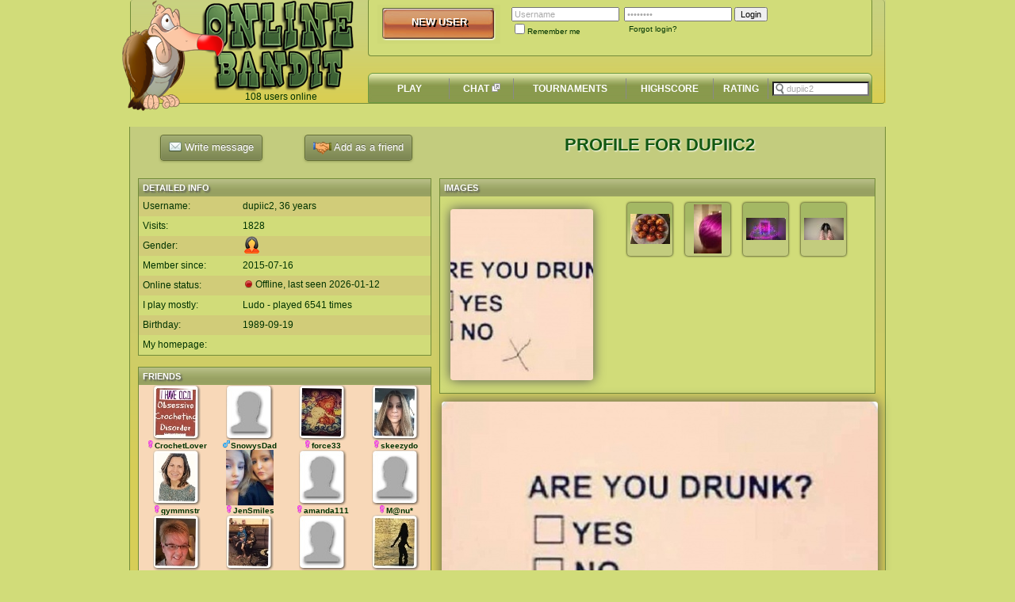

--- FILE ---
content_type: text/html; charset=UTF-8
request_url: http://www.onlinebandit.com/viewprofile.php?id=128975
body_size: 55046
content:
<!DOCTYPE html PUBLIC "-//W3C//DTD XHTML 1.0 Transitional//EN" "http://www.w3.org/TR/xhtml1/DTD/xhtml1-transitional.dtd">

<html xmlns="http://www.w3.org/1999/xhtml" xml:lang="dk" lang="dk" xmlns:og="http://ogp.me/ns#" xmlns:fb="http://www.facebook.com/2008/fbml">

<head>
	<title>/viewprofile.php</title>
	<meta http-equiv="Content-Type" content="text/html; charset=UTF-8"/>
<!--	<meta http-equiv="Content-Type" content="text/html; charset=ISO-8859-1"/> -->
<!--	<meta name="description" content="Add Google Description here`"/> -->

	<link href="/css/onlinebandit.css" type="text/css" rel="stylesheet"/>
	<link rel="icon" href="/favicon.ico" type="image/x-icon"/>
	<link rel="shortcut icon" href="/favicon.ico" type="image/x-icon"/>
	
	<link type="text/css" href="/css/custom-theme/jquery-ui-1.8.13.custom.css" rel="stylesheet"/>
	<script type="text/javascript" src="https://ajax.googleapis.com/ajax/libs/jquery/1.7.1/jquery.js"></script>
	<script type="text/javascript" src="/js/jquery-ui-1.8.13.custom.min.js"></script>

	<script type="text/javascript" src="/js/main.js"></script>
	<script type="text/javascript" src="/js/misc.js"></script>

<!--[if lt IE 9]>
	<script src="http://ie7-js.googlecode.com/svn/version/2.1(beta4)/IE9.js"></script>
<![endif]-->
	
		
</head>
<body style="">
	<script type="text/javascript">
//innerHTMLHolder = "";
loggedIn = false;


function loginRequired() {
	if (loggedIn) {
		return true;
	} else {
		alert("Please login to use this feature");
		return false;
	}
}


function clearBox(id,val) {
	document.getElementById(id).style.color='black';
	if (document.getElementById(id).value == val) {document.getElementById(id).value='';}
}
function unClearBox(id,val) {
	if (document.getElementById(id).value == '') {
		document.getElementById(id).style.color='darkgrey';
		document.getElementById(id).value=val;
	}
}
function setCookie(c_name,value,exdays) {
	var exdate=new Date();
	exdate.setDate(exdate.getDate() + exdays);
	var c_value=escape(value) + ((exdays==null) ? "" : "; expires="+exdate.toUTCString());
	document.cookie=c_name + "=" + c_value;
}

function getCookie(c_name) {
	var i,x,y,ARRcookies=document.cookie.split(";");
	for (i=0, il = ARRcookies.length; i < il; i++) {
		x=ARRcookies[i].substr(0,ARRcookies[i].indexOf("="));
		y=ARRcookies[i].substr(ARRcookies[i].indexOf("=")+1);
		x=x.replace(/^\s+|\s+$/g,"");
		if (x==c_name) {
			return unescape(y);
		}
	}
}

function clickRemeberMe(id) {
	if (!document.getElementById(id).checked) {
		setCookie("emailLogin","",-3600);
		setCookie("passwordLogin","",-3600);
		setCookie("rememberMe","",-3600);
	}
}
		
function checkCookie(c_name, id) {
	var tmpStr = getCookie(c_name);
	if (tmpStr != null) {
		if (document.getElementById(id)) {
			if (document.getElementById(id).type != "checkbox") {
				document.getElementById(id).value = tmpStr;
			} else {
				document.getElementById(id).checked = true;
			}
		}
	}
}	

function clickForgotEmail(id) 
{
	//ids = id;
	//innerHTMLHolder = document.getElementById(id).innerHTML;
	
	str = '<small>Your email</small><br/><input id="forgotEmail_form" type="text" name="forgot-email" value="" style="width:90px"/><input type="button" onclick="clickSendForgotEmail(';
	str += "'" + id + "'";
	str += ')" name="send" value="Send"/>';
	document.getElementById(id).innerHTML = str;
}

function CheckEmail(email) 
{
	result = false;
	if (email != "")
	{
		var re = /^(([^<>()[\]\\.,;:\s@\"]+(\.[^<>()[\]\\.,;:\s@\"]+)*)|(\".+\"))@((\[[0-9]{1,3}\.[0-9]{1,3}\.[0-9]{1,3}\.[0-9]{1,3}\])|(([a-zA-Z\-0-9]+\.)+[a-zA-Z]{2,}))$/;
		result = re.test(email);
	}
	return result;
}

function clickSendForgotEmail(id) 
{
	email = document.getElementById("forgotEmail_form").value;
	if (CheckEmail(email))
	{
		email = encodeURIComponent(email);
		  
		var request = $.ajax({
		  url: "asyncActions.php",
		  type: "POST",
		  data: "action=resetPassword&email=" + email,
		  dataType: "html"
		});

		request.done(function(msg){
			document.getElementById(id).innerHTML = "<small>" + msg + "</small>";
		});

		request.fail(function(jqXHR, textStatus){
			alert("Request failed: " + textStatus);
		});	
	}
	else
	{
		alert("Invalid email format!");
	}	
}

</script>
<div id="webNotification_mainWindow" class="webNotificationBox"></div>
<span id="nowhere" style="position:absolute;left:-10000;top:-10000;width:0px;height:0pxdisplay:none;"></span>
<div class="centeredContent">
    <div id="toppanel_BG" style="border-radius: 4px;border-left-style:solid;border-left-width:1px;border-left-color:#738c3a;border-right-style:solid;border-right-width:1px;border-right-color:#738c3a;border-bottom-style:solid;border-bottom-width:1px;border-bottom-color:#738c3a;"> <span><img src="/images/topbar_bg.png" width="952" height="130" alt=""/></span></div>
    <div id="logo" style='position:absolute;left:90px;top:1px'>
    	<a href="/"><img style="position:relative;z-index:0" id="obLogo" src='/images/oblogo.png' alt='Onlinebandit logo'/></a>
   	</div>	
    <div id="onlineusers" style='position:absolute;left:90px;top:115px;width:200px;text-align: center'>
    	<span class="onlineusers">
    		 
    		108 users online    		    	</span>
   	</div>	
	<div id="mascot" class="mascot">
		<img id="mascotImg" style="position:absolute;left:-10px;top:0px;z-index:11" src="/images/vulture.png" width="129px" height="140px" alt="Onlinebandit Vulture">
	</div>`

	
	<div id="signop_box" style="border-radius: 4px;position:absolute;width:634px;height:72px;top:-2px;left:300px;background-color:#d1dc79;border-left-style:solid;border-left-width:1px;border-left-color:#738c3a;border-right-style:solid;border-right-width:1px;border-right-color:#738c3a;border-bottom-style:solid;border-bottom-width:1px;border-bottom-color:#738c3a;">
		<div id="signup_button" style='position:relative;left:11px;top:8px;width:155px;height:49px'><a href='/newuser.php'><img src='/images/big-button.png' width="155" height="49" alt=""/></a></div>
		<div id="login_editboxes" style='position:relative;left:180px;top:-38px;width:500px'>
			<form action="/login.php" method="post" style='display:inline'>
			<table cellspacing="0" cellpadding="0" style='color:darkgrey'>
				<tr>
					<td><input onfocus='clearBox("email","Username")' onblur='unClearBox("email","Username")' id="email" type="text" value='Username' name='form_username' style='color:darkgrey'/>&nbsp;&nbsp;</td>
					<td><input onfocus='clearBox("password","12345678")' onblur='unClearBox("password","12345678")' type="password" id="password" value='12345678' name='form_password' style='color:darkgrey'/>&nbsp;</td>
					<td><input type="submit" value="Login"/></td>
				</tr>
				<tr>
					<td align="left" valign="top"><input onclick="clickRemeberMe('rememberMe');" type="checkbox" name="rememberMe" id="rememberMe"/><small style='vertical-align:absmiddle'>Remember me</small></td>

	<td id="forgotEmail" align="left">&nbsp;
		<a href="#">
			<small>
				<span onclick='clickForgotEmail("forgotEmail")'>
					Forgot login?				</span>
			</small>
		</a>
	</td>

					<td>&nbsp;</td>
				</tr>
			</table>
			</form>
		</div>
	</div>
	<div id="logintext_shadow" class='shadow' style='position:absolute;left:314px;top:22px;width:155px;color:black;font-size:13px;text-align:center;'><b>NEW USER</b></div>
	<div id="logintext_front" class='shadow' style='position:absolute;left:312px;top:20px;width:155px;color:white;font-size:13px;text-align:center'><a href='/newuser.php' class="headlineText" style='text-decoration: none;'><b>NEW USER</b></a></div>





    <div id="default_navigaton" style='position:absolute;left:300px;top:92px;height:43'><table cellpadding="0" cellspacing="0"><tr><td class='defaultNavigationLeft'></td><td class='defaultNavigationCenter' style='width:626px'></td><td class='defaultNavigationRight'></td></tr></table></div>
    <div id="navigaton_labels" style='position:absolute;left:302px;top:92px;height:43;'>
		<table cellpadding="0" cellspacing="0" width="632px" style="overflow:hidden">
			<tr style='height:40px;font-size:13px'>
				<td align="center" width="100px" class='nonSelectedBG' onmouseover='this.className="selectedBG"' onmouseout='this.className="nonSelectedBG"' onclick='window.location="/index.php"'><a href='/index.php' class="headlineText" style='text-decoration: none;'><b>PLAY</b></a></td>
				<td width="1"><img src='/images/verline.png' width="1" alt=""/></td>
				<td align="center" width="80px" class='nonSelectedBG' onmouseover='this.className="selectedBG"' onmouseout='this.className="nonSelectedBG"' onclick='StartGame("0", "0", "0");'><a href='javascript:void(0);' class="headlineText" style='text-decoration: none;'><b>CHAT</b>&nbsp;<img src="/images/open_new_window2.gif" width="11px" height="11px"></a></td>
				<td width="1"><img src='/images/verline.png' width="1" alt=""/></td>
				<td align="center"  class='nonSelectedBG' onmouseover='this.className="selectedBG"' onmouseout='this.className="nonSelectedBG"' onclick='window.location="/tournaments.php"'><a href='/tournaments.php' class="headlineText" style='text-decoration: none;'><b>TOURNAMENTS</b></a></td>
				<td width="1"><img src='/images/verline.png' width="1" alt=""/></td>
				<td align="center"  class='nonSelectedBG' onmouseover='this.className="selectedBG"' onmouseout='this.className="nonSelectedBG"' onclick='window.location="/highscore.php"'><a href='/highscore.php' class="headlineText" style='text-decoration: none;'><b>HIGHSCORE</b></a></td>
				<td width="1"><img src='/images/verline.png' width="1" alt=""/></td>
				<td align="center"  class='nonSelectedBG' onmouseover='this.className="selectedBG"' onmouseout='this.className="nonSelectedBG"' onclick='window.location="/rating.php"'><a href='/rating.php' class="headlineText" style='text-decoration: none;'><b>RATING</b></a></td>
				<td width="1"><img src='/images/verline.png' width="1" alt=""/></td>

				<td id="searchTd" align="center" style="width:100px;padding:0px 24px 0px 5px;">
					<input id="searchBox" value="Find user.." type="text" style="width:100%;color:darkgrey;background: white url(/images/zoom4.png) left no-repeat;padding-left: 16px;">
				</td>
			</tr>
		</table>
	</div>
</div>
<script type="text/javascript">
	checkCookie("emailLogin", "email");
	checkCookie("passwordLogin", "password");
	checkCookie("rememberMe", "rememberMe");

	$("#searchBox").focus(function() {
		$(this).css("color", "black");
	 	if ($(this).val() == "Find user..") {
			$(this).val("");
		}
	});

	$("#searchBox").blur(function() {
		$(this).css("color", "darkgray");
	 	if ($(this).val() == "") {
			$(this).val("Find user..");
		}
	});

	$("#searchBox").keyup(function(e) {
		if (e.keyCode == 27) { $(this).blur(); }   // esc
		return false;

	});

	$(function() {
		function split( val ) {
			return val.split( /,\s*/ );
		}
		function extractLast( term ) {
			return split( term ).pop();
		}

		$( "#searchBox" )
			// don't navigate away from the field on tab when selecting an item
			.bind( "keydown", function( event ) {
				if ( event.keyCode === $.ui.keyCode.TAB && $( this ).data( "autocomplete" ).menu.active ) {
					event.preventDefault();
				}
			})
			.autocomplete({ delay: 0 },  {
				source: function( request, response ) {
					$.getJSON( "asyncGet.php?action=getUsername", {
						term: extractLast(encodeURIComponent(request.term))
					}, response );
				},
				search: function() {
					// custom minLength
					var term = extractLast( this.value );
					if ( term.length < 1 ) {
						return false;
					}
				},
				blur: function() {
					// prevent value inserted on focus
					return false;
				},
				focus: function() {
					// prevent value inserted on focus
					return false;
				},
				select: function( event, ui ) {
					var terms = split( this.value );
					// remove the current input
					terms.pop();
					// add the selected item
					terms.push( ui.item.value );
					// add placeholder to get the comma-and-space at the end
					terms.push( "" );
					
					var newStr = terms.join( ", " );
					this.value = newStr.slice(0, -2);
					window.location = "/viewprofile.php?id=" + ui.item.userid;
					
					//alert(ui.item.userid);
					//this.value = terms.join( "" );
					//this.value += ui.item.value;
					return false;
				}
			})
			.data( "autocomplete" )._renderItem = function( ul, item ) {
				var str = "<a style='text-align:left'><img style='float:left' align='absmiddle'  src='";
				if (item.id == '0')
				{
					str = str + "/images/profile_empty_small.jpg";
				}
				else
				{
					str = str + "/album/pictures_english/tinypic/" + item.id +".jpg";
				}
				str = str + "'><b>" + item.label+"</b><br/><img src='/images/onlinestatus" + item.l +".png' width='16' height='16' align='absmiddle' style='position:relative;top:-1px'><small>" + ((item.l==1) ? "Online":"Offline") + "</small></a>";
			
				return $("<li></li>").data("item.autocomplete", item).append(str).appendTo(ul);
			};
	});

</script>

<script type="text/javascript">
function GetText(AText, AParm1, AParm2, AParm3, AParm4, AParm5) 
{
	Result = AText;
	if (AParm1 != undefined)
	{
		Result = Result.replace('%s', AParm1);
		if (AParm2 != undefined)
		{	
			Result = Result.replace('%s', AParm2);
			if (AParm3 != undefined)
			{		
				Result = Result.replace('%s', AParm3);
				if (AParm4 != undefined)
				{		
					Result = Result.replace('%s', AParm4);
					if (AParm5 != undefined)
					{		
						Result = Result.replace('%s', AParm5);
					}
				}
			}
		}
	}
	
	return Result;
}
</script>

<div class="webContent2" id="webContent">
	<table>
		<tr>
			<td valign=top>
				<div style="">
					<table style="table-layout:fixed;" cellspacing=0 cellpadding=0>
						<tr>
							<td style="width:370px;overflow:hidden;">
								<div style="width:370px;text-align:center;height:55px">
																			<table cellpadding=0 cellspacing=0 style="width:370px">
											<tr>
												<td width="50%">
													<button type="button" id="newMailButton" value="NewMail" class="css3button"><img src='/images/mail_tiny.png' align='absmiddle' style='position:relative;top:-2px' width='16px' height='16px'>&nbsp;Write message</button>
												</td>
												<td width="50%">
													<span id="friendButton" style="width:100%">
																	
														<button type="button" id="addFriend" name="" value="Add as a friend" class="css3button"><img src='/images/friends.png' align='absmiddle' style='position:relative;top:-0px' width='23px' height='16px'>&nbsp;Add as a friend</button>
																											</span>
												</td>	
											</tr>
											<tr>
												<td>
										 			<span id="sentMailStatus"></span>
												</td>
												<td>
										 			<span id="friendStatus"></span>
												</td>
											</tr>
										</table>
																	</div>
									<div id="newMailArea" style="display:none">
										<table class="niceTable" style="width:370px;table-layout:fixed;" cellpadding=0 cellspacing=0>
											<tr class="niceTableRowHeader">
												<th style="width:90px">New mail...</th>
												<th style="width:100%">To: <b>dupiic2</b></th>
											</tr>
											<tr>
												<td valign='top' style="padding:10px">
													Headline:												</td>
												<td style="padding-right:15px">
													<input id="mailHeadline" type="text" style="width:100%" />
												</td>
											</tr>
											<tr>
												<td valign='top' style="padding:10px">
													Content:												</td>
												<td style="padding-right:15px;">
													<textarea id="mailTA" class="newMailTA" style="width:100%"></textarea>
													<div class="newMailBelowTA" style="width:100%; height:50px">
														<button type="button" id="sendNewMailButton" value="Send" class="css3button"><img src="/images/mail_tiny.png" align="absmiddle" style="position:relative;top:-2px" width="16px" height="16px">&nbsp;Send</button>
														<button type="button" id="newMailCancelButton" value="Cancel" class="css3button"><img src="/images/blank.gif" align="absmiddle" style="position:relative;top:-2px" width="0px" height="16px">&nbsp;Cancel</button>
													</div>
												</td>
											</tr>
										</table>
										<br>
									</div>
								<table class="niceTable" style="width:370px;table-layout:fixed;" >
									<tr class="niceTableRowHeader">
										<th style="width:120px">Detailed info</th><th style="width:230px"></th><th></th>
									</tr>
									<tr>
										<td>Username:</td><td colspan="2">dupiic2,&nbsp;36&nbsp;years</td>
									</tr>
									<tr>
										<td>Visits:</td><td colspan="2">1828</td>
									</tr>
									<tr id="genderText">
										<td>Gender:</td><td><img src="/images/girl.png" height="24px" width="24px"></td><td id="changeGenderField"></td>
									</tr>
									<tr>
										<td>Member since:</td><td colspan="2"><time datetime="2015-07-16">2015-07-16</time></td>
									</tr>
									<tr class="noWrap">
										<td>Online status:</td><td colspan="2"><img src='/images/onlinestatus0.png' width='16' height='16' align='absmiddle' style='position:relative;top:-1px'>Offline, last seen&nbsp;<time datetime="2026-01-12">2026-01-12</time></td>
									</tr>
									<tr class="noWrap">
										<td>I play mostly:</td><td colspan="2">Ludo - played 6541 times</td>
									</tr>
									<tr id="birthdayText">
										<td>Birthday:</td><td style="white-space:nowrap; overflow:hidden;"><time datetime="1989-09-19">1989-09-19</time></td><td id="changeBirthdayField"></td>
									</tr>
									<tr id="homepageText">
										<td>My homepage:</td><td style="white-space:nowrap; overflow:hidden;"><a href="http://" target="_blank"></td><td id="changeHomepageField"></td>
									</tr>
																	</table>
															</td>
						</tr>
						<tr>
							<td style="width:370px;overflow:hidden;">
								<br/>
									<div id="logDetails" style="style='background-color:#f8d8b8'">
										<table id="friendList" class="niceTable" style="width:370px;background-color:#f8d8b8;">
											<thead>
												<tr class="niceTableRowHeader">
													<th colspan=4>Friends</th>
												</tr>
											</thead>
											<tfoot>
												<tr style='background-color:#a1ac69;cursor:pointer' onClick='fetchTableData("friendList",230956,17,0);' onMouseOver='this.style.backgroundColor="#b1bc79"' onMouseOut='this.style.backgroundColor="#a1ac69"'><td colspan=4 class='whiteShadow' class='hidden'>Click to see more</td></tr>											</tfoot>
											<tbody >
												<tr style='background-color:#f8d8b8;'><td class='friendIcon' align=left><span class='removeFriend' style='position:absolute;margin-left:8px;width:16px;height:16px;background-image:url(/images/remove.png);display:none'></span><table width='75px' align='left' style='table-layout:fixed' cellpadding=0 cellspacing=0><tr class='noWrap' style='background-color:#f8d8b8'><td style='width:75px;' align='center'><a href='viewprofile.php?id=130428'><img src='/album/pictures_english/Minipic/130428.jpg' width='60px' height='70px'><br><font size=1><img src='/images/tiny/tiny_gender1.png' width='10px' height='10px'><span class='friendPreview' id='130428' value='234378'>CrochetLover</span></font></a></td></tr></table></td><td class='friendIcon' align=left><span class='removeFriend' style='position:absolute;margin-left:8px;width:16px;height:16px;background-image:url(/images/remove.png);display:none'></span><table width='75px' align='left' style='table-layout:fixed' cellpadding=0 cellspacing=0><tr class='noWrap' style='background-color:#f8d8b8'><td style='width:75px;' align='center'><a href='viewprofile.php?id=133746'><img src='/images/miniunknown.jpg' width='60px' height='70px'><br><font size=1><img src='/images/tiny/tiny_gender0.png' width='10px' height='10px'><span class='friendPreview' id='133746' value='245981'>SnowysDad</span></font></a></td></tr></table></td><td class='friendIcon' align=left><span class='removeFriend' style='position:absolute;margin-left:8px;width:16px;height:16px;background-image:url(/images/remove.png);display:none'></span><table width='75px' align='left' style='table-layout:fixed' cellpadding=0 cellspacing=0><tr class='noWrap' style='background-color:#f8d8b8'><td style='width:75px;' align='center'><a href='viewprofile.php?id=116014'><img src='/album/pictures_english/Minipic/116014.jpg' width='60px' height='70px'><br><font size=1><img src='/images/tiny/tiny_gender1.png' width='10px' height='10px'><span class='friendPreview' id='116014' value='191780'>force33</span></font></a></td></tr></table></td><td class='friendIcon' align=left><span class='removeFriend' style='position:absolute;margin-left:8px;width:16px;height:16px;background-image:url(/images/remove.png);display:none'></span><table width='75px' align='left' style='table-layout:fixed' cellpadding=0 cellspacing=0><tr class='noWrap' style='background-color:#f8d8b8'><td style='width:75px;' align='center'><a href='viewprofile.php?id=45722'><img src='/album/pictures_english/Minipic/45722.jpg' width='60px' height='70px'><br><font size=1><img src='/images/tiny/tiny_gender1.png' width='10px' height='10px'><span class='friendPreview' id='45722' value='3478'>skeezydo</span></font></a></td></tr></table></td></tr><tr style='background-color:#f8d8b8'><td class='friendIcon' align=left><span class='removeFriend' style='position:absolute;margin-left:8px;width:16px;height:16px;background-image:url(/images/remove.png);display:none'></span><table width='75px' align='left' style='table-layout:fixed' cellpadding=0 cellspacing=0><tr class='noWrap' style='background-color:#f8d8b8'><td style='width:75px;' align='center'><a href='viewprofile.php?id=90054'><img src='/album/pictures_english/Minipic/90054.jpg' width='60px' height='70px'><br><font size=1><img src='/images/tiny/tiny_gender1.png' width='10px' height='10px'><span class='friendPreview' id='90054' value='73036'>gymmnstr</span></font></a></td></tr></table></td><td class='friendIcon' align=left><span class='removeFriend' style='position:absolute;margin-left:8px;width:16px;height:16px;background-image:url(/images/remove.png);display:none'></span><table width='75px' align='left' style='table-layout:fixed' cellpadding=0 cellspacing=0><tr class='noWrap' style='background-color:#f8d8b8'><td style='width:75px;' align='center'><a href='viewprofile.php?id=98533'><img src='/album/pictures_english/Minipic/98533.jpg' width='60px' height='70px'><br><font size=1><img src='/images/tiny/tiny_gender1.png' width='10px' height='10px'><span class='friendPreview' id='98533' value='114610'>JenSmiles</span></font></a></td></tr></table></td><td class='friendIcon' align=left><span class='removeFriend' style='position:absolute;margin-left:8px;width:16px;height:16px;background-image:url(/images/remove.png);display:none'></span><table width='75px' align='left' style='table-layout:fixed' cellpadding=0 cellspacing=0><tr class='noWrap' style='background-color:#f8d8b8'><td style='width:75px;' align='center'><a href='viewprofile.php?id=133610'><img src='/images/miniunknown.jpg' width='60px' height='70px'><br><font size=1><img src='/images/tiny/tiny_gender1.png' width='10px' height='10px'><span class='friendPreview' id='133610' value='238298'>amanda111</span></font></a></td></tr></table></td><td class='friendIcon' align=left><span class='removeFriend' style='position:absolute;margin-left:8px;width:16px;height:16px;background-image:url(/images/remove.png);display:none'></span><table width='75px' align='left' style='table-layout:fixed' cellpadding=0 cellspacing=0><tr class='noWrap' style='background-color:#f8d8b8'><td style='width:75px;' align='center'><a href='viewprofile.php?id=133888'><img src='/images/miniunknown.jpg' width='60px' height='70px'><br><font size=1><img src='/images/tiny/tiny_gender1.png' width='10px' height='10px'><span class='friendPreview' id='133888' value='246755'>M@nu*</span></font></a></td></tr></table></td></tr><tr style='background-color:#f8d8b8'><td class='friendIcon' align=left><span class='removeFriend' style='position:absolute;margin-left:8px;width:16px;height:16px;background-image:url(/images/remove.png);display:none'></span><table width='75px' align='left' style='table-layout:fixed' cellpadding=0 cellspacing=0><tr class='noWrap' style='background-color:#f8d8b8'><td style='width:75px;' align='center'><a href='viewprofile.php?id=76570'><img src='/album/pictures_english/Minipic/76570.jpg' width='60px' height='70px'><br><font size=1><img src='/images/tiny/tiny_gender1.png' width='10px' height='10px'><span class='friendPreview' id='76570' value='20608'>cnamonbaby</span></font></a></td></tr></table></td><td class='friendIcon' align=left><span class='removeFriend' style='position:absolute;margin-left:8px;width:16px;height:16px;background-image:url(/images/remove.png);display:none'></span><table width='75px' align='left' style='table-layout:fixed' cellpadding=0 cellspacing=0><tr class='noWrap' style='background-color:#f8d8b8'><td style='width:75px;' align='center'><a href='viewprofile.php?id=85937'><img src='/album/pictures_english/Minipic/85937.jpg' width='60px' height='70px'><br><font size=1><img src='/images/tiny/tiny_gender1.png' width='10px' height='10px'><span class='friendPreview' id='85937' value='25508'>mumof2kids</span></font></a></td></tr></table></td><td class='friendIcon' align=left><span class='removeFriend' style='position:absolute;margin-left:8px;width:16px;height:16px;background-image:url(/images/remove.png);display:none'></span><table width='75px' align='left' style='table-layout:fixed' cellpadding=0 cellspacing=0><tr class='noWrap' style='background-color:#f8d8b8'><td style='width:75px;' align='center'><a href='viewprofile.php?id=68214'><img src='/images/miniunknown.jpg' width='60px' height='70px'><br><font size=1><img src='/images/tiny/tiny_gender1.png' width='10px' height='10px'><span class='friendPreview' id='68214' value='5629'>stitchysue</span></font></a></td></tr></table></td><td class='friendIcon' align=left><span class='removeFriend' style='position:absolute;margin-left:8px;width:16px;height:16px;background-image:url(/images/remove.png);display:none'></span><table width='75px' align='left' style='table-layout:fixed' cellpadding=0 cellspacing=0><tr class='noWrap' style='background-color:#f8d8b8'><td style='width:75px;' align='center'><a href='viewprofile.php?id=112331'><img src='/album/pictures_english/Minipic/112331.jpg' width='60px' height='70px'><br><font size=1><img src='/images/tiny/tiny_gender1.png' width='10px' height='10px'><span class='friendPreview' id='112331' value='116870'>Ms_Tudie</span></font></a></td></tr></table></td></tr><tr style='background-color:#f8d8b8'><td class='friendIcon' align=left><span class='removeFriend' style='position:absolute;margin-left:8px;width:16px;height:16px;background-image:url(/images/remove.png);display:none'></span><table width='75px' align='left' style='table-layout:fixed' cellpadding=0 cellspacing=0><tr class='noWrap' style='background-color:#f8d8b8'><td style='width:75px;' align='center'><a href='viewprofile.php?id=123301'><img src='/images/miniunknown.jpg' width='60px' height='70px'><br><font size=1><img src='/images/tiny/tiny_gender1.png' width='10px' height='10px'><span class='friendPreview' id='123301' value='216807'>leland</span></font></a></td></tr></table></td><td class='friendIcon' align=left><span class='removeFriend' style='position:absolute;margin-left:8px;width:16px;height:16px;background-image:url(/images/remove.png);display:none'></span><table width='75px' align='left' style='table-layout:fixed' cellpadding=0 cellspacing=0><tr class='noWrap' style='background-color:#f8d8b8'><td style='width:75px;' align='center'><a href='viewprofile.php?id=76590'><img src='/album/pictures_english/Minipic/76590.jpg' width='60px' height='70px'><br><font size=1><img src='/images/tiny/tiny_gender1.png' width='10px' height='10px'><span class='friendPreview' id='76590' value='20596'>daysfan31</span></font></a></td></tr></table></td><td class='friendIcon' align=left><span class='removeFriend' style='position:absolute;margin-left:8px;width:16px;height:16px;background-image:url(/images/remove.png);display:none'></span><table width='75px' align='left' style='table-layout:fixed' cellpadding=0 cellspacing=0><tr class='noWrap' style='background-color:#f8d8b8'><td style='width:75px;' align='center'><a href='viewprofile.php?id=128865'><img src='/album/pictures_english/Minipic/128865.jpg' width='60px' height='70px'><br><font size=1><img src='/images/tiny/tiny_gender1.png' width='10px' height='10px'><span class='friendPreview' id='128865' value='230702'>LovableOne</span></font></a></td></tr></table></td><td class='friendIcon' align=left><span class='removeFriend' style='position:absolute;margin-left:8px;width:16px;height:16px;background-image:url(/images/remove.png);display:none'></span><table width='75px' align='left' style='table-layout:fixed' cellpadding=0 cellspacing=0><tr class='noWrap' style='background-color:#f8d8b8'><td style='width:75px;' align='center'><a href='viewprofile.php?id=76913'><img src='/images/miniunknown.jpg' width='60px' height='70px'><br><font size=1><img src='/images/tiny/tiny_gender1.png' width='10px' height='10px'><span class='friendPreview' id='76913' value='20884'>cruisindork</span></font></a></td></tr></table></td></tr><tr style='background-color:#f8d8b8'></tr>											</tbody>
											
										</table>
									</div>
							</td>
						</tr>
						<tr>
							<td style="width:370px;">
								<br/>
									<div id="logDetails">
										<table class="niceTable" style="width:370px">
											<tr class="niceTableRowHeader">
												<th colspan=1>Latest activity</th>
											</tr>
											<tr><td><b><time datetime="2023-07-26">2023-07-26</time></b></td></tr><tr><td><img border=0 src=/images/gameicons/16x16/10_16x16.png width='16px' height='16px'>Winner against&nbsp;the computer</td></tr><tr><td><b><time datetime="2023-07-24">2023-07-24</time></b></td></tr><tr><td><img border=0 src=/images/gameicons/16x16/10_16x16.png width='16px' height='16px'>Winner against&nbsp;the computer</td></tr><tr><td><img border=0 src=/images/gameicons/16x16/10_16x16.png width='16px' height='16px'>Winner against&nbsp;the computer</td></tr><tr><td><b><time datetime="2023-07-22">2023-07-22</time></b></td></tr><tr><td><img border=0 src=/images/gameicons/16x16/10_16x16.png width='16px' height='16px'>Winner against&nbsp;the computer</td></tr><tr><td><img border=0 src=/images/gameicons/16x16/10_16x16.png width='16px' height='16px'>Loser against&nbsp;the computer</td></tr><tr><td><b><time datetime="2023-07-19">2023-07-19</time></b></td></tr><tr><td><img border=0 src=/images/gameicons/16x16/10_16x16.png width='16px' height='16px'>Winner against&nbsp;the computer</td></tr><tr><td><img border=0 src=/images/gameicons/16x16/10_16x16.png width='16px' height='16px'>Loser against&nbsp;the computer</td></tr><tr><td><img border=0 src=/images/gameicons/16x16/10_16x16.png width='16px' height='16px'>Loser against&nbsp;the computer</td></tr><tr><td><b><time datetime="2023-07-18">2023-07-18</time></b></td></tr><tr><td><img border=0 src=/images/gameicons/16x16/10_16x16.png width='16px' height='16px'>Loser against&nbsp;the computer</td></tr><tr><td><img border=0 src=/images/gameicons/16x16/10_16x16.png width='16px' height='16px'>Winner against&nbsp;the computer</td></tr><tr><td><b><time datetime="2023-07-16">2023-07-16</time></b></td></tr><tr><td><img border=0 src=/images/gameicons/16x16/10_16x16.png width='16px' height='16px'>Winner against&nbsp;the computer</td></tr><tr><td><b><time datetime="2023-07-14">2023-07-14</time></b></td></tr><tr><td><img border=0 src=/images/gameicons/16x16/10_16x16.png width='16px' height='16px'>Winner against&nbsp;the computer</td></tr><tr><td><img border=0 src=/images/gameicons/16x16/10_16x16.png width='16px' height='16px'>Loser against&nbsp;the computer</td></tr><tr><td><img border=0 src=/images/gameicons/16x16/10_16x16.png width='16px' height='16px'>Winner against&nbsp;the computer</td></tr><tr><td><b><time datetime="2023-07-12">2023-07-12</time></b></td></tr><tr><td><img border=0 src=/images/gameicons/16x16/10_16x16.png width='16px' height='16px'>Winner against&nbsp;the computer</td></tr><tr><td><img border=0 src=/images/gameicons/16x16/10_16x16.png width='16px' height='16px'>Winner against&nbsp;<a href=/viewprofile.php?id=127740><img src='/images/tiny/tiny_gender0_alt.png' width='12px' height='12px' align=absmiddle>dalejr88</a></td></tr><tr><td><img border=0 src=/images/gameicons/16x16/10_16x16.png width='16px' height='16px'>Loser against&nbsp;the computer</td></tr><tr><td><b><time datetime="2023-07-09">2023-07-09</time></b></td></tr><tr><td><img border=0 src=/images/gameicons/16x16/10_16x16.png width='16px' height='16px'>Loser against&nbsp;the computer</td></tr><tr><td><img border=0 src=/images/gameicons/16x16/10_16x16.png width='16px' height='16px'>Winner against&nbsp;the computer</td></tr>										</table>
									</div>
							</td>
						</tr>
						
						
												<tr>
							<td style="width:370px;overflow:hidden;">
								<br/>									
									<div id="tourDetails" style="">
										<table class="niceTable" style="width:370px;table-layout:fixed" id="moreTours">
											<thead>
												<tr class="niceTableRowHeader">
													<th colspan=2>Tournaments won</th>
													<th width="70px;">Players</th>
													<th width="130px;">Opponent</th>
												</tr>
											</thead>
																						<tfoot>
												<tr style='background-color:#a1ac69;cursor:pointer' onClick='fetchTableData("moreTours",230956,3,0);' onMouseOver='this.style.backgroundColor="#b1bc79"' onMouseOut='this.style.backgroundColor="#a1ac69"'><td colspan=4 class='whiteShadow' class='hidden'>Click here to see all 668 won tournaments</td></tr>											</tfoot>
																						<tbody>
											<tr class='noWrap'><td style='width:160px;overflow:visible'>Super Ludo<br/><small><b><time datetime="2023-07-07">2023-07-07</time></b></small></td><td width='18px' align='right'><a href='/tournament_show.php?tourId=236084' title='See tournament details'><img src='/images/tournament.png' width='16px' height='16px'></a></td><td>4</td><td><a href=/viewprofile.php?id=114828><img src='/images/tiny/tiny_gender1_alt.png' width='12px' height='12px' align=absmiddle>CashKeeks</a></td></tr><tr class='noWrap'><td style='width:160px;overflow:visible'>Backgammon<br/><small><b><time datetime="2023-07-06">2023-07-06</time></b></small></td><td width='18px' align='right'><a href='/tournament_show.php?tourId=236082' title='See tournament details'><img src='/images/tournament.png' width='16px' height='16px'></a></td><td>4</td><td><a href=/viewprofile.php?id=91314><img src='/images/tiny/tiny_gender1_alt.png' width='12px' height='12px' align=absmiddle>libelle</a></td></tr><tr class='noWrap'><td style='width:160px;overflow:visible'>Backgammon<br/><small><b><time datetime="2023-07-05">2023-07-05</time></b></small></td><td width='18px' align='right'><a href='/tournament_show.php?tourId=236026' title='See tournament details'><img src='/images/tournament.png' width='16px' height='16px'></a></td><td>4</td><td><a href=/viewprofile.php?id=76576><img src='/images/tiny/tiny_gender1_alt.png' width='12px' height='12px' align=absmiddle>figgy1957</a></td></tr><tr style='display:none'><td><script>onClick='$(this).parent().parent().parent().find("table > tfoot > .hidden").css("display","table-row")';</script></td></tr>											</tbody>
										</table>
									</div>
							</td>
						</tr>
												<tr>
							<td style="width:370px;overflow:hidden;">
								<br/>
									<div id="gameDetails" style="">
										<table class="niceTable" style="width:370px">
											<thead>
												<tr class="niceTableRowHeader">
													<th>Game</th>
													<th>Won / Lost</th>
													<th>Best score</th>
												</tr>
											</head>
											<tfoot>
												<tr style='background-color:#a1ac69;cursor:pointer' onMouseOver='this.style.backgroundColor="#b1bc79"' onMouseOut='this.style.backgroundColor="#a1ac69"' onClick='$(this).parent().parent().parent().find("table > tbody > .hidden").css("display","table-row");$(this).css("display","none");'><td colspan='3' class='whiteShadow'>Click here to see more</td></tr>											</tfoot>
											<tbody>
											<tr ><td>Ludo</td><td><span style='color:darkgreen'>3133</span> / <span style='color:darkred'>3346</span></td><td>0</td></tr><tr ><td>Painted Yatzy</td><td><span style='color:darkgreen'>1754</span> / <span style='color:darkred'>1987</span></td><td>598</td></tr><tr ><td>Triple Yatzy</td><td><span style='color:darkgreen'>1869</span> / <span style='color:darkred'>1184</span></td><td>2784</td></tr><tr class=hidden><td>Pyramids</td><td><span style='color:darkgreen'>1107</span> / <span style='color:darkred'>724</span></td><td>160</td></tr><tr class=hidden><td>Bandit Bingo</td><td><span style='color:darkgreen'>428</span> / <span style='color:darkred'>246</span></td><td>100</td></tr><tr class=hidden><td>Backgammon</td><td><span style='color:darkgreen'>261</span> / <span style='color:darkred'>310</span></td><td>0</td></tr><tr class=hidden><td>Yamb</td><td><span style='color:darkgreen'>201</span> / <span style='color:darkred'>132</span></td><td>1883</td></tr><tr class=hidden><td>Yatzy</td><td><span style='color:darkgreen'>195</span> / <span style='color:darkred'>138</span></td><td>455</td></tr><tr class=hidden><td>Super Ludo</td><td><span style='color:darkgreen'>65</span> / <span style='color:darkred'>73</span></td><td>0</td></tr><tr class=hidden><td>Spades</td><td><span style='color:darkgreen'>7</span> / <span style='color:darkred'>20</span></td><td>0</td></tr><tr class=hidden><td>Power Yatzy</td><td><span style='color:darkgreen'>6</span> / <span style='color:darkred'>10</span></td><td>1480</td></tr><tr class=hidden><td>Texas Hold 'em</td><td><span style='color:darkgreen'>8</span> / <span style='color:darkred'>4</span></td><td>0</td></tr><tr class=hidden><td>Puzzle</td><td><span style='color:darkgreen'>0</span> / <span style='color:darkred'>10</span></td><td>385</td></tr><tr class=hidden><td>Pyramids Plus</td><td><span style='color:darkgreen'>4</span> / <span style='color:darkred'>5</span></td><td>40</td></tr><tr class=hidden><td>Block Bandit</td><td><span style='color:darkgreen'>2</span> / <span style='color:darkred'>0</span></td><td>3</td></tr><tr class=hidden><td>Bandit Racing</td><td><span style='color:darkgreen'>0</span> / <span style='color:darkred'>2</span></td><td>0</td></tr><tr class=hidden><td>Chitris</td><td><span style='color:darkgreen'>0</span> / <span style='color:darkred'>0</span></td><td>0</td></tr><tr class=hidden><td>Jingo</td><td><span style='color:darkgreen'>0</span> / <span style='color:darkred'>0</span></td><td>20</td></tr>											</tbody>
										</table>
									</div>
							</td>
						</tr>
						
					</table>
				</div>
			</td>
			<td valign=top>
				<div style="position:relative;">
					<div style="position:relative;">
						<div style="height:55px;width:100%;text-align:center"><h1>Profile for dupiic2</h1></div>
												<table class="niceTable" style="margin-left:10px;width:550px">
								<tr class="niceTableRowHeader">
									<th colspan="2">Images</th>
								</tr>
								<tr style='background-color:#d1dc79'>
									<td style="padding:8px;">
											
													<table class='previewImage_128975' style='margin:8px 0px;'>
														<tr>
															<td class='clickPreview' value='1' onClick="document.getElementById('imageHolder').src='/album/pictures_english/550x800/128975.jpg';document.getElementById('imageHolder').value='128975';">
																<div>
																	<div>
																		<img style='cursor:pointer' class='softenImage' src='/album/pictures_english/180x216/128975.jpg' width='180px' height='216px'>																
																	</div>
																</div>
															</td>
														</tr>
													</table>
																							
									</td>
									<td valign="top" align="left">
									<table style='width:180px'><tr style='background-color:#d1dc79'><td><table class='previewImage_37050' style='margin:8px 0px;'>
				<tr>
					<td class='clickPreview' value='0' onClick="document.getElementById('imageHolder').src='/album/pictures_english/gallery/37050.jpg';document.getElementById('imageHolder').value='37050';">
						<div style='text-align:center;height:63px;min-width:53px;cursor:pointer;display:table-cell;vertical-align:middle' class='galleryImageBox'>
							<div style='min-width:53px'>
								<img src='/album/pictures_english/gallery/small/37050.jpg'>
							</div>
						</div>
					</td>
				</tr>
			</table>
			</td><td><table class='previewImage_36183' style='margin:8px 0px;'>
				<tr>
					<td class='clickPreview' value='0' onClick="document.getElementById('imageHolder').src='/album/pictures_english/gallery/36183.jpg';document.getElementById('imageHolder').value='36183';">
						<div style='text-align:center;height:63px;min-width:53px;cursor:pointer;display:table-cell;vertical-align:middle' class='galleryImageBox'>
							<div style='min-width:53px'>
								<img src='/album/pictures_english/gallery/small/36183.jpg'>
							</div>
						</div>
					</td>
				</tr>
			</table>
			</td><td><table class='previewImage_36906' style='margin:8px 0px;'>
				<tr>
					<td class='clickPreview' value='0' onClick="document.getElementById('imageHolder').src='/album/pictures_english/gallery/36906.jpg';document.getElementById('imageHolder').value='36906';">
						<div style='text-align:center;height:63px;min-width:53px;cursor:pointer;display:table-cell;vertical-align:middle' class='galleryImageBox'>
							<div style='min-width:53px'>
								<img src='/album/pictures_english/gallery/small/36906.jpg'>
							</div>
						</div>
					</td>
				</tr>
			</table>
			</td><td><table class='previewImage_36184' style='margin:8px 0px;'>
				<tr>
					<td class='clickPreview' value='0' onClick="document.getElementById('imageHolder').src='/album/pictures_english/gallery/36184.jpg';document.getElementById('imageHolder').value='36184';">
						<div style='text-align:center;height:63px;min-width:53px;cursor:pointer;display:table-cell;vertical-align:middle' class='galleryImageBox'>
							<div style='min-width:53px'>
								<img src='/album/pictures_english/gallery/small/36184.jpg'>
							</div>
						</div>
					</td>
				</tr>
			</table>
			</td></tr><tr style='background-color:#d1dc79'></tr></table>									</td>
								</tr>
							</table>
											</div>
					<div id="imageContainer" style="position:relative;width:575px;top:10px;text-align:center">
						<div style="min-height:30px">
							<img id="imageHolder" value="128975" align="center" class="softenImage" src="/album/pictures_english/550x800/128975.jpg">							<br/>
						</div>
						<div style="position:relative;top:15px;text-align:left;padding:0px 10px 0px 10px">
													</div>
					</div>
					<div style="position:relative;top:35px;text-align:left;padding:0px 10px 0px 10px">
<table class="niceTable" style="width:100%;table-layout:fixed;overflow:hidden;">
	<thead>
		<tr class="niceTableRowHeader">
			<th>Guestbook</th>
		</tr>
	
	</thead>
<!--	<tfoot>
		<tr style="background-color: rgb(161, 172, 105); cursor: pointer;" onmouseover="this.style.backgroundColor=#b1bc79" onmouseout="this.style.backgroundColor=#a1ac69" onclick="$(this).parent().parent().parent().find(table > tbody > .hidden').css('display','table-row');$(this).css('display','none');"><td class="whiteShadow">Click here to see more</td></tr>											
	</tfoot>
-->
	<tbody>
		<tr><td><div style='float:left;'><div style='text-align:center;padding:6px 10px 6px 6px;width:68px;overflow:hidden;'><div class='galleryImageBox' style="width:64px; height:64px;text-align:center;margin-right:px;cursor:pointer;display:table-cell;vertical-align:middle;"><img class="softenImage" src="/images/profile_empty_big.jpg"></div><small><b></b></small></div></div><div class='galleryDate'>2026-01-17</div><div style='padding-top:5px;'><textarea disabled='disabled' class='galleryTextarea'>Please login to add Guestbook entries....</textarea></div></td></tr><tr class='galleryRow' id='20461'><td><div style='float:right'><img class='rowRemoveIcon' src='/images/cross.png' style='display:none' height='16px' width='16px'></div><div style='float:left;'><a href='/viewprofile.php?id=111516'><div style='text-align:center;padding:6px 10px 6px 6px;width:68px;overflow:hidden;'><div class='galleryImageBox' style="width:64px; height:64px;text-align:center;margin-right:px;cursor:pointer;display:table-cell;vertical-align:middle;"><img class="softenImage" src="/album/pictures_english/small/111516.jpg"></div><small><b>sparkling7dragon</b></small></div></a></div><div class='galleryDate'><time datetime="2020-04-01">2020-04-01</time></div><div style='padding-top:5px;'>cute  pic   glad  to  chat  with  you   you   so  nice</div></td></tr>
	</tbody>
</table>
<script>
		
	$(".rowRemoveIcon").live("click", function(){
		if (confirm('Are you sure you want to delete this Guestbook entry?')) {
			var me = $(this);

			var request = $.ajax({
			  url: "asyncActions.php",
			  type: "POST",
			  data: "action=deleteGuestbook&id="+$(this).closest('.galleryRow').attr("id"),
			  dataType: "html"
			});

			request.done(function(msg) {
				if (msg == "OK") {
					$(me).closest('.galleryRow').hide(300);
				}
			});

			request.fail(function(jqXHR, textStatus) {
			});	


			$(this).closest('.galleryRow').attr("id");

		} else {
			// canceled to delete guestbook
		}
	});

	$(".rowAcceptIcon").live("click", function(){
			var me = $(this);
			var row = $(this).closest('.galleryRow');

			var request = $.ajax({
			  url: "asyncActions.php",
			  type: "POST",
			  data: "action=acceptGuestbook&id=" + $(this).closest('.galleryRow').attr("id"),
			  dataType: "html"
			});

			request.done(function(msg) {
				if (msg == "OK") {
					$(me).remove();
					$(row).find(".approvalTextHolder").hide(200);
				}
			});

			request.fail(function(jqXHR, textStatus) {
			});	
	});
	
	$(".galleryTextarea").live("focus", function() {
		if($(this).val() == 'Enter text in Guestbook here....') {
			$(this).val("");
		} else {
		}
	});

	$(".galleryTextarea").live("blur", function() {
		if($(this).val() == '') {
			$(this).val("Enter text in Guestbook here....");
		} else {
		}
	});

	$("#sendButton").live("click", function() {
		if ($(".galleryTextarea").val() != 'Enter text in Guestbook here....') {
			//$('#textareaHolder').html($(".galleryTextarea").val());
			$('#sendButton').hide();

			var request = $.ajax({
			  url: "asyncActions.php",
			  type: "POST",
			  data: "action=writeGuestbook&userId=128975&text=" + escape($(".galleryTextarea").val()),
			  dataType: "html"
			});

			request.done(function(msg) {
				$('#textareaHolder').html(msg);
			});

			request.fail(function(jqXHR, textStatus) {
				$('#textareaHolder').html("Request failed: " + textStatus);
			});	
		}
	});

</script>
</div>				</div>
			</td>
		</tr>
	</table>

	<br/><br/>
	<div id="passwordDialog" title="Password" style="display:none;text-align:left">
		<p style="text-align:left">
			<table>
				<tr>
					<td>Old password:</td>
					<td><input type="password" id="oldPassword"/></td>
				</tr>
				<tr>
					<td colspan="2"><hr/></td>
				</tr>
				<tr>
					<td>New password:</td>
					<td><input type="password" id="newPassword"/></td>
				</tr>
				<tr>
					<td>Confirm password:</td>
					<td><input type="password" id="confirmPassword"/></td>
				</tr>
				<tr>
					<td colspan="2"><span id="passwordStatus" style="color:red">&nbsp;</span></td>
				</tr>
			</table>
			<p style="text-align:right">
				<button id="savePassword">Change password</button>&nbsp;&nbsp;<button id="cancelPassword">Cancel</button>
			</p>
		</p>
	</div>
	
	<div id="reportProfileDialog" title="Report this profile" style="display:none;text-align:left">
		<p style="text-align:left">
			<table>
				<tr>
					<td>I want to report the profile because:</td>
				</tr>
				<tr>
					<td>
					<select id="reportProfileCategory">
						<option value='1'>The profile contains indecent images or text</option>						<option value='2'>The user is harassing/bothering me in mails/chat</option>						<option value='3'>The user is cheating in games</option>					</select>
					</td>
				</tr>
				<tr>
					<td>Details:</td>
				</tr>
				<tr>
				<td>
					<textarea id="reportProfileDetails" style="width:90%;height:105px;"></textarea><br/>				
				</td>
				</tr>
				<tr>
					<td><span id="reportProfileStatus" style="color:red">&nbsp;</span></td>
				</tr>
			</table>
			<p style="text-align:right">
				<button id="reportProfile">Report</button>&nbsp;&nbsp;<button id="cancelReportProfile">Cancel</button>
			</p>
		</p>
	</div>
	
	
	
</div>
</div>
<script>

		$(".clickPreview").live("click",function () {
			$("#imageHolder").animate({opacity: 1}, 0);
			$(".removeGallery").animate({opacity: 1}, 0);
			$(".removeGallery").show();
			//if ($(this).attr("value") == 0) 
			//{
			//	$("#iframeHolder").hide();
			//} else {
			//	$("#iframeHolder").show();
			//}
			$("#iframeHolder").show();
		});


	$("#newMailButton").click(function () {
		if (!loginRequired()) {return false;}
		if ($("#newMailArea").is(":hidden")) {
			$("#newMailArea").slideDown("fast");
		} else {
			$("#newMailArea").slideUp("fast");
		}
	});

	$("#sendNewMailButton").live("click", function() {
		headline = $("#mailHeadline").val();
		content = $("#mailTA").val();
		
		var request = $.ajax({
		  url: "asyncActions.php",
		  type: "POST",
		  data: "action=sendNewMail&allFriends=false&receivers="+escape('dupiic2')+"&headline="+escape(headline)+"&content="+escape(content),
		  dataType: "html"
		});

		request.done(function(msg) {
			$("#sentMailStatus").html(msg);
			$("#sentMailStatus").fadeIn(500).delay(10000).fadeOut(500);
		});

		request.fail(function(jqXHR, textStatus) {
			alert("Request failed: " + textStatus );
		});	

		//clear the form
		$("#newMailArea").hide();
		$("#receivers").val("");
		$("#mailHeadline").val("");
		$("#mailTA").val("");
	});	

	$("#newMailCancelButton").live("click", function() {
		$("#newMailArea").hide();
		$("#receivers").val("");
		$("#mailHeadline").val("");
		$("#mailTA").val("");
	});

	$("#addFriend").live("click", function() {
		if (!loginRequired()) {return false;}
		var request = $.ajax({
		  url: "asyncActions.php",
		  type: "POST",
		  data: "action=addFriend&friend="+escape('230956'),
		  dataType: "html"
		});

		request.done(function(msg) {
			$("#friendButton").slideUp("fast", function () {
				$("#friendButton").html(msg);
				$("#friendButton").fadeIn(500);
			});
		});
		
	});

	$("#removeFriend").live("click", function() {
		if (!loginRequired()) {return false;}
		var request = $.ajax({
		  url: "asyncActions.php",
		  type: "POST",
		  data: "action=removeFriend&friend="+escape('230956'),
		  dataType: "html"
		});

		request.done(function(msg) {
			$("#friendButton").slideUp("fast", function () {
				$("#friendButton").html(msg);
				$("#friendButton").fadeIn(500);
			});
		});
		
	});

	$("#searchBox").val("dupiic2")

	$("#showReportProfile").live("click",function () {
		$("#reportProfileDialog").dialog({ resizable: false, draggable: false, modal: true });
	});
	
	$("#reportProfile").live("click",function () {
		globalUser = 230956;
		category = encodeURIComponent($('#reportProfileCategory').val());
		details = encodeURIComponent($('#reportProfileDetails').val());
	
		var request = $.ajax({
		  url: "asyncActions.php",
		  type: "POST",
		  data: "action=reportProfile&user=" + globalUser + "&category=" + category + "&details=" + details,
		  dataType: "html"
		});

		request.done(function(msg) {
			$("#reportProfileStatus").html(msg);
		});

		request.fail(function(jqXHR, textStatus) {
			alert("Request failed: " + textStatus);
		});	
	});
	
	$("#cancelReportProfile").live("click",function () {
		$("#reportProfileDialog").dialog("close");
	});

</script>


<div class="centeredContent">
	<div class="footer" id="footer">
		<div class="mascot" style="position:absolute;left:900px;top:-127px">
			<img src="/images/mexi_200.png" width="133px" height="200px" alt="Onlinebandit mascot">
		</div>
		<br/>
		<b>English</b>		&nbsp;&nbsp;&nbsp;|&nbsp;&nbsp;&nbsp;
		<a href="http://da.onlinebandit.com/reload.php">Danish</a>		&nbsp;&nbsp;&nbsp;|&nbsp;&nbsp;&nbsp;
		<a href="http://no.onlinebandit.com/reload.php">Norwegian</a>		&nbsp;&nbsp;&nbsp;|&nbsp;&nbsp;&nbsp;
		<a href="http://de.onlinebandit.com/reload.php">German</a>		&nbsp;&nbsp;&nbsp;|&nbsp;&nbsp;&nbsp;
		<a href="http://se.onlinebandit.com/reload.php">Swedish</a>		&nbsp;&nbsp;&nbsp;|&nbsp;&nbsp;&nbsp;
		<a href="http://es.onlinebandit.com/reload.php">Spanish</a>		&nbsp;&nbsp;&nbsp;|&nbsp;&nbsp;&nbsp;
		<a href="http://po.onlinebandit.com/reload.php">Portuguese</a>		&nbsp;&nbsp;&nbsp;|&nbsp;&nbsp;&nbsp;
		<a href="http://du.onlinebandit.com/reload.php">Dutch</a>		&nbsp;&nbsp;&nbsp;|&nbsp;&nbsp;&nbsp;
		<a href="http://it.onlinebandit.com/reload.php">Italian</a>		<br/>
		<a href="/about.php">About Onlinebandit</a>&nbsp;&nbsp;&nbsp;|&nbsp;&nbsp;&nbsp;
		<a href="/reportproblem.php">Report a problem</a>&nbsp;&nbsp;&nbsp;|&nbsp;&nbsp;&nbsp;
		<a href="/download.php">Download Onlinebandit</a>
	</div>
</div>
 
<script type="text/javascript">
	localizeTimes();
</script>


<script type="text/javascript">
  setInterval(function() {constantUpdate()},30000); // calls the function every 10 sec.

  var _gaq = _gaq || [];
  _gaq.push(['_setAccount', 'UA-1135022-12']);
  _gaq.push(['_setDomainName', 'onlinebandit.com']);
  _gaq.push(['_setAllowLinker', true]);
  _gaq.push(['_trackPageview']);

  (function() {
    var ga = document.createElement('script'); ga.type = 'text/javascript'; ga.async = true;
    ga.src = ('https:' == document.location.protocol ? 'https://ssl' : 'http://www') + '.google-analytics.com/ga.js';
    var s = document.getElementsByTagName('script')[0]; s.parentNode.insertBefore(ga, s);
  })();

</script>

</body>
</html>


--- FILE ---
content_type: text/css
request_url: http://www.onlinebandit.com/css/onlinebandit.css
body_size: 26951
content:
/*
body {background-color:#000500;color:#ffffff;font-family: verdana, tahoma, arial, sans-serif;font-size: 12px;}
*/
html {height:100%;}
body {height:100%;margin: 0px 0px;padding: 0px;text-align: center;background-color:#d1dc79;color:#003300;font-family: verdana, tahoma, arial, sans-serif;font-size: 12px;}
td {color:#003300;font-family: verdana, tahoma, arial, sans-serif;font-size: 12px; padding:0px;}
table {border-collapse : collapse; }
input {color:#000000;font-family: verdana, tahoma, arial, sans-serif;font-size: 11px;}
button {color:#000000;font-family: verdana, tahoma, arial, sans-serif;font-size: 11px;}
a {color:#003300;text-decoration: none;}
a:hover {text-decoration: underline;}
h1 {text-shadow: 1px 1px 2px #ffffff;font-size:22px;color:#125812;display:inline;text-transform: uppercase;}
h2 {text-shadow: 1px 1px 2px #ffffff;font-size:16px;font-weight:bold;color:#125812;display:inline;}
h3 {font-size:13px;color:#121812;font-weight:heavy;display:inline}
img {border-style: none}


.christmasDialog {
	width: 75%;position: fixed;left: 50%;margin: 0 0 0 -37.5%;
}

.christmasUnOpen {
	z-index: 100;
	padding: 2px 6px;
	margin:1px;
	background-color: red;
	background: -webkit-linear-gradient(top,#ffaaaa,#b59595);
	background: -moz-linear-gradient(top,#ffaaaa,#b59595);
	background: -ms-linear-gradient(top,#ffaaaa,#b59595);
	background: linear-gradient(top,#ffaaaa,#b59595);
	border-radius: 5px;
	border: 1px solid #949494;
	box-shadow:0px 1px 3px rgba(000,000,000,0.5),inset 0px 0px 3px rgba(255,255,255,1);
	font-weight: bold;
}

.christmasBlur {
		opacity: 0.3;
}

.christmasBG {
	background-image:url('/images/christmas/christmastreebg2.png');
	background-repeat:no-repeat;
	background-position:50% 50%;
	
}


.ach_Hint{
	z-index:100;
	display:none;
	margin:5px auto;	
	background-color:#5FCC7E;
	border-spacing:0px;
	border-radius: 3px;
	background-image: -moz-linear-gradient(bottom, rgb(95,204,126) 35%, rgb(64,184,100) 68%);
	background-image: -webkit-linear-gradient(bottom, rgb(95,204,126) 35%, rgb(64,184,100) 68%);
	background-image: linear-gradient(bottom, rgb(95,204,126) 35%, rgb(64,184,100) 68%);
	box-shadow: 0px 0px 1px rgba(0, 0, 0, 1);
	zoom:1;
    filter: progid:DXImageTransform.Microsoft.Shadow(color='#404040', Direction=135, Strength=2);	

	padding:8px;width:300px;left:-3px;top:5px;
	text-align:center;
	font-weight: bold;
}


.ach_Dot {
	padding: 4px 5px;
	margin:1px;
	background: -webkit-linear-gradient(top,#ffffff,#b5b5b5);
	background: -moz-linear-gradient(top,#ffffff,#b5b5b5);
	background: -ms-linear-gradient(top,#ffffff,#b5b5b5);
	background: linear-gradient(top,#ffffff,#b5b5b5);
	border-radius: 5px;
	border: 1px solid #949494;
	box-shadow:0px 1px 1px rgba(000,000,000,0.5),inset 0px 0px 1px rgba(255,255,255,1);
}

.ach_Completed {
	background: -webkit-linear-gradient(top,#75f575,#558555);
	background: -moz-linear-gradient(top,#75f575,#558555);
	background: -ms-linear-gradient(top,#75f575,#558555);
	background: linear-gradient(top,#75f575,#558555);	
}

.ach_NotCompleted {
	background: -webkit-linear-gradient(top,#f57575,#855555);
	background: -moz-linear-gradient(top,#f57575,#855555);
	background: -ms-linear-gradient(top,#f57575,#855555);
	background: linear-gradient(top,#f57575,#855555);	
}




.achivement {margin: 10px 10px;}



.ach_progressbar { float:left; background-color: OliveDrab; border-radius: 5px; padding: 3px;
	border: 1px solid #949494;
}
.ach_progressbarInner {float:left; background-color: orange; height: 20px; border-radius: 3px; 
	background: -webkit-linear-gradient(right,#75f575,#558555);
	background: -moz-linear-gradient(top,#75f575,#558555);
	background: -ms-linear-gradient(top,#75f575,#558555);
	background: linear-gradient(top,#75f575,#558555);	
	border: 1px solid #949494;
	box-shadow:0px 1px 1px rgba(000,000,000,0.5),inset 0px 0px 1px rgba(255,255,255,1);
}

.ach_altBG {width:100%;height:100px;background-color:#d1dc79;}
.ach_HintAltText {margin-top: 10px;font-size:10px;}
.ach_IconBox {margin:13px;}

.onlineusers {font-size:12px;}
.rowRemoveIcon  {cursor:pointer}
.rowAcceptIcon  {cursor:pointer}
.galleryTextarea {width:320px;height:48px;font-size:12px;font-family: verdana, tahoma, arial, sans-serif;}
.galleryDate {font-size: 10px; font-weight: bold; padding-top: 3px;}

.searchTopBarLeftSide {background-image:url('/images/searchtable_left.png');background-repeat:no-repeat; height:26px; width:5px;}
.searchTopBarRightSide {background-image:url('/images/searchtable_right.png');background-repeat:no-repeat; height:26px; width:5px;}
.searchTopBarMiddle {background-image:url('/images/searchtable_middle.png');background-repeat:repeat-x; height:26px; width:1px;}

.ratingListTinyImage {border-color:red;}

.ratingRow:nth-child(2n) {background-color: #c1bc49}
.ratingRow:nth-child(2n+1) {background-color: #c1bc79}

.ratingOwnUserRow {background-color:MediumSeaGreen !important;}

#ratinglist th {font-size:20px;} 
/*#ratinglist td {font-size:20px;} */
#ratinglist td,  #ratinglist a {font-size:17px;font-weight:bold;color:white;text-transform: none;
  text-shadow:
   -1px -1px 0px #000,  
    1px -1px 0px #000,
   -1px  1px 0px #000,
    1px  1px 0px #000;
  }

.bigGameIcon {position:absolute;top:8px;left:8px;width:96px;height:96px;}
.bigGameIconAlt {position:absolute;top:px;left:8px;width:96px;height:96px;display:none;}

.chooseOpponent {white-space:nowrap; overflow:hidden;background: lightblue;text-align:center;margin-left:2px;margin-right:2px;padding:1px;padding-bottom:0px;font-size:12px; cursor:pointer; font-weight:normal;}
.chooseOpponent:hover {background: lightgreen; cursor:pointer}

.randomOpponent {background: lightblue;text-align:center;margin-left:2px;margin-right:2px;padding:1px;padding-bottom:0px;font-size:12px; cursor:pointer; font-weight:normal;}
.randomOpponent:hover {background: lightgreen; cursor:pointer}

#opponentMenuContent {
	overflow: auto;
	margin-left:10px;
	position: relative;
	text-align: left;
	width:320px;
	height:350px;
}

.opponentImage {
	display: inline-block;
	width:34px;
	float:left;
}

.opponentName {
	font-weight: bold;
}

.opponentStatus {
	font-size: 10px;
}

.specificOpponent {
	height:40px;
}

#opponentMenu {
	position: absolute;
	left:168px;
	top:-0px;
	font-size:12px;
	width:320px;
	height:390px;
	background-color:#a7c367;padding:5px;border-spacing:0px;
	border-radius: 4px;
	background-image: -moz-linear-gradient(bottom, rgb(195,204,126) 3%, rgb(164,184,180) 68%);
	background-image: -webkit-linear-gradient(bottom, rgb(195,204,126) 3%, rgb(164,184,180) 68%);
	background-image: linear-gradient(bottom, rgb(195,204,126) 3%, rgb(164,184,180) 68%);
	box-shadow: 3px 3px 11px rgba(0, 0, 0, 0.60);
	zoom:1;
    filter: progid:DXImageTransform.Microsoft.Shadow(color='#404040', Direction=135, Strength=2);
 }

.softBox, .generalBox {
	background-color:#a7c367;padding:5px;border-spacing:0px;
	cursor:pointer;
	border-radius: 4px;
	background-image: -moz-linear-gradient(bottom, rgb(195,204,126) 35%, rgb(164,184,100) 68%);
	background-image: -webkit-linear-gradient(bottom, rgb(195,204,126) 35%, rgb(164,184,100) 68%);
	background-image: linear-gradient(bottom, rgb(195,204,126) 35%, rgb(164,184,100) 68%);
	box-shadow: 0px 0px 3px rgba(0, 0, 0, 1);
	zoom:1;
    filter: progid:DXImageTransform.Microsoft.Shadow(color='#404040', Direction=135, Strength=2);
}

.galleryImageBox {
	background-color:#a7c367;padding:2px;border-spacing:0px;
	cursor:pointer;
	border-radius: 4px;
	background-image: -moz-linear-gradient(bottom, rgb(195,204,126) 35%, rgb(164,184,100) 68%);
	background-image: -webkit-linear-gradient(bottom, rgb(195,204,126) 35%, rgb(164,184,100) 68%);
	background-image: linear-gradient(bottom, rgb(195,204,126) 35%, rgb(164,184,100) 68%);
	box-shadow: 0px 0px 3px rgba(0, 0, 0, 1);
	zoom:1;
    filter: progid:DXImageTransform.Microsoft.Shadow(color='#404040', Direction=135, Strength=2);
}

.tourTreeBox {
	background-color:#a7c367;border-spacing:0px;
	padding-left: 4px;
	text-align: center;
	white-space: nowrap;
	overflow: hidden;
	cursor:pointer;
	border-radius: 4px;
	background-image: -moz-linear-gradient(bottom, rgb(195,204,126) 35%, rgb(164,184,100) 68%);
	background-image: -webkit-linear-gradient(bottom, rgb(195,204,126) 35%, rgb(164,184,100) 68%);
	background-image: linear-gradient(bottom, rgb(195,204,126) 35%, rgb(164,184,100) 68%);
	box-shadow: 0px 0px 3px rgba(0, 0, 0, 1);
	zoom:1;
    filter: progid:DXImageTransform.Microsoft.Shadow(color='#404040', Direction=135, Strength=2);
}

.tourTreeBox:hover {
	cursor:pointer;
	background-image: -moz-linear-gradient(bottom, rgb(195,224,126) 35%, rgb(164,204,100) 68%);
	background-image: -webkit-linear-gradient(bottom, rgb(195,224,126) 35%, rgb(164,204,100) 68%);
	background-image: linear-gradient(bottom, rgb(195,204,126) 35%, rgb(164,184,100) 68%);
}

.galleryImageBox:hover {
	cursor:pointer;
	background-image: -moz-linear-gradient(bottom, rgb(195,224,126) 35%, rgb(164,204,100) 68%);
	background-image: -webkit-linear-gradient(bottom, rgb(195,224,126) 35%, rgb(164,204,100) 68%);
	background-image: linear-gradient(bottom, rgb(195,204,126) 35%, rgb(164,184,100) 68%);
}


.softBox:hover {
	cursor:pointer;
	background-image: -moz-linear-gradient(bottom, rgb(195,224,126) 35%, rgb(164,204,100) 68%);
	background-image: -webkit-linear-gradient(bottom, rgb(195,224,126) 35%, rgb(164,204,100) 68%);
	background-image: linear-gradient(bottom, rgb(195,204,126) 35%, rgb(164,184,100) 68%);
}


.prizeHeadline{
font-size:22px;font-weight:bold;color:yellowgreen;display:inline;
  text-shadow:
  -2px 2px 4px #000,
   -1px -1px 0px #000,  
    1px -1px 0px #000,
   -1px  1px 0px #000,
    1px  1px 0px #000;

/*text-shadow: 1px 1px 2px #ffffff;font-size:22px;font-weight:bold;color:darkgreen;display:inline;*/
}
.prizeSubHeadline{font-size:15px;font-weight:bold;color:white;display:inline;
  text-shadow:
   -1px -1px 0px #000,  
    1px -1px 0px #000,
   -1px  1px 0px #000,
    1px  1px 0px #000;
}
.prizeContent{font-size:15px;font-weight:bold;color:black;display:inline;
  text-shadow:
   -1px -1px 0px #ddd,  
    1px -1px 0px #ddd,
   -1px  1px 0px #ddd,
    1px  1px 0px #ddd;
}

.borderImage {border-radius: 6px; box-shadow: 0px 0px 4px #000000;float:left;}
.borderImageNoFloat {border-radius: 6px; box-shadow: 0px 0px 4px #000000;}
.softenImage {border-radius: 4px; box-shadow: 0px 0px 15px #555555;}
.roundenImage {border-radius: 4px;}
.whiteBorder {border: 3px solid white;}

.webNotificationHeadline {text-shadow: 1px 1px 2px #ffffff;font-size:16px;color:#123862;display:inline;font-weight:bold;text-align: center; }
.webNotificationBodyText {font-size:12px;color:#123862;display:inline;}
.webNotificationBox {
	text-align: left; z-index:1000; margin: 0px; padding:5px; left:6px; top:6px; width: 300px; height: 185px; background: lightblue; border: 1px solid black; position: fixed; display:none;
	color: #ffffff;
	font-size:13px;
	padding: 7px 10px;
	background: -moz-linear-gradient(top,#a2adc2,#cbc5e2);
	background: -webkit-linear-gradient(top,#a2adc2,#cbc5e2);
	background: linear-gradient(top,#a2adc2,#cbc5e2);
	border-radius: 4px;
	border: 1px solid #616c33;
}

.friendPreview {font-weight:bold;}
.chatWrapper {width: 950px; height:550px; margin: 15px auto; text-align: left; background-color:#d7ce57; padding: 0px;border-left-style:solid;border-left-width:1px;border-left-color:#738c3a;border-right-style:solid;border-right-width:1px;border-right-color:#738c3a;}
.gameWindow {text-align: left; background-color:#d7ce57; }
.headlineText{color:#FFFFFF; text-decoration: none;}
.centeredContent {position: relative; width: 952px; margin: 0px auto; text-align: left;}
.webContent {position: relative; width: 932px; margin: 15px auto; text-align: left; background-color:#d7ce57; padding: 10px;border-left-style:solid;border-left-width:1px;border-left-color:#738c3a;border-right-style:solid;border-right-width:1px;border-right-color:#738c3a;}
.webContent2 {
	position:relative;
	width: 932px; margin: 15px auto; text-align: left; background-color:#d7ce57; padding: 10px;border-left-style:solid;border-left-width:1px;border-left-color:#738c3a;border-right-style:solid;border-right-width:1px;border-right-color:#738c3a;
	background-image: -moz-linear-gradient(top, rgb(195,204,126) 5%, #d7ce57 25%);
	background-image: -webkit-linear-gradient(top, rgb(195,204,126) 5%, #d7ce57 25%);
	background-image: linear-gradient(top, rgb(195,204,126) 5%, #d7ce57 25%);
}
.webContent3 {
	width: 932px; margin: 15px auto; text-align: left; 
}
.webContentGradient {
	background-image: -moz-linear-gradient(top, rgb(195,204,126) 5%, #d7ce57 25%);
	background-image: -webkit-linear-gradient(top, rgb(195,204,126) 5%, #d7ce57 25%);
	background-image: linear-gradient(top, rgb(195,204,126) 5%, #d7ce57 25%);	
	height:100%;
}
.footer {border-radius: 4px;text-align: center;background-image:url('/images/bottombar_bg.png');background-repeat:repeat-x; height:70px;border-left-style:solid;border-left-width:1px;border-left-color:#738c3a;border-right-style:solid;border-right-width:1px;border-right-color:#738c3a;border-top-style:solid;border-top-width:1px;border-top-color:#738c3a;}
.playalone{

	z-index:100;
	display:none;
	position:relative;


	background-color:#dddd00;border-spacing:0px;
	cursor:pointer;
	border-radius: 3px;
	background-image: -moz-linear-gradient(bottom, rgb(214,234,0) 35%, rgb(194,200,0) 68%);
	background-image: -webkit-linear-gradient(bottom, rgb(214,234,0) 35%, rgb(194,200,0) 68%);
	background-image: linear-gradient(bottom, rgb(214,234,0) 35%, rgb(194,200,0) 68%);
	box-shadow: 0px 0px 1px rgba(0, 0, 0, 1);
	zoom:1;
    filter: progid:DXImageTransform.Microsoft.Shadow(color='#404040', Direction=135, Strength=2);	

	padding:8px;width:165px;left:-3px;top:5px;
	text-align:center;
	white-space:nowrap;

}
.playalone:hover{background:#eeee00;cursor:pointer;white-space:nowrap;}
.playothers{
	z-index:100;
	display:none;
	margin:5px auto;
	position:relative;
	
	background-color:#5FCC7E;border-spacing:0px;
	cursor:pointer;
	border-radius: 3px;
	background-image: -moz-linear-gradient(bottom, rgb(95,204,126) 35%, rgb(64,184,100) 68%);
	background-image: -webkit-linear-gradient(bottom, rgb(95,204,126) 35%, rgb(64,184,100) 68%);
	background-image: linear-gradient(bottom, rgb(95,204,126) 35%, rgb(64,184,100) 68%);
	box-shadow: 0px 0px 1px rgba(0, 0, 0, 1);
	zoom:1;
    filter: progid:DXImageTransform.Microsoft.Shadow(color='#404040', Direction=135, Strength=2);	

	padding:8px;width:165px;left:-3px;top:5px;
	text-align:center;
	white-space:nowrap;}
.playothers:hover{background:lightgreen;cursor:pointer;white-space:nowrap;}
.playhall{
	z-index:100;
	display:none;
	position:relative;


	background-color:#7391E0;border-spacing:0px;
	cursor:pointer;
	border-radius: 3px;
	background-image: -moz-linear-gradient(bottom, rgb(115,146,224) 35%, rgb(84,120,204) 68%);
	background-image: -webkit-linear-gradient(bottom, rgb(115,146,224) 35%, rgb(84,120,204) 68%);
	background-image: linear-gradient(bottom, rgb(115,146,224) 35%, rgb(84,120,204) 68%);
	box-shadow: 0px 0px 1px rgba(0, 0, 0, 1);
	zoom:1;
    filter: progid:DXImageTransform.Microsoft.Shadow(color='#404040', Direction=135, Strength=2);	

	padding:8px;width:165px;left:-3px;top:5px;
	text-align:center;
	white-space:nowrap;
}

.playhall:hover{background:#8899cc;cursor:pointer;white-space:nowrap;}
.gameinfo {
	width:290px;background-color:#a7c367;padding:5px;border-spacing:0px;
	border-radius: 7px;
	background-image: -moz-linear-gradient(bottom, rgb(195,204,126) 35%, rgb(164,184,100) 68%);
	background-image: -webkit-linear-gradient(bottom, rgb(195,204,126) 35%, rgb(164,184,100) 68%);
	background-image: linear-gradient(bottom, rgb(195,204,126) 35%, rgb(164,184,100) 68%);
	box-shadow: 3px 3px 11px rgba(0, 0, 0, 0.60);
	zoom:1;
    filter: progid:DXImageTransform.Microsoft.Shadow(color='#404040', Direction=135, Strength=2);
 }
.doublegameinfo {
	width:600px;background-color:#a7c367;padding:5px;border-spacing:0px;
	border-radius: 7px;
	background-image: -moz-linear-gradient(bottom, rgb(195,204,126) 35%, rgb(164,184,100) 68%);
	background-image: -webkit-linear-gradient(bottom, rgb(195,204,126) 35%, rgb(164,184,100) 68%);
	background-image: linear-gradient(bottom, rgb(195,204,126) 35%, rgb(164,184,100) 68%);
	box-shadow: 3px 3px 11px rgba(0, 0, 0, 0.60);
	zoom:1;
    filter: progid:DXImageTransform.Microsoft.Shadow(color='#404040', Direction=135, Strength=2);
}
.triplegameinfo {
	width:914px; background-color:#a7c367;padding:5px;border-spacing:0px;
	border-radius: 7px;
	background-image: -moz-linear-gradient(bottom, rgb(195,204,126) 35%, rgb(164,184,100) 68%);
	background-image: -webkit-linear-gradient(bottom, rgb(195,204,126) 35%, rgb(164,184,100) 68%);
	background-image: linear-gradient(bottom, rgb(195,204,126) 35%, rgb(164,184,100) 68%);
	box-shadow: 3px 3px 11px rgba(0, 0, 0, 0.60);
	zoom:1;
    filter: progid:DXImageTransform.Microsoft.Shadow(color='#404040', Direction=135, Strength=2);
}
.innerDoublegameinfo {width:290px;padding:0px;}
.innerGameinfo {width:290px;padding:0px;}


.tourInfo {
	width:100%;background-color:#a7c367;padding:10px;margin-bottom:25px;border-spacing:10px;
	border-radius: 7px;
	background-image: -moz-linear-gradient(bottom, rgb(195,204,126) 3%, rgb(164,184,180) 68%);
	background-image: -webkit-linear-gradient(bottom, rgb(195,204,126) 3%, rgb(164,184,180) 68%);
	background-image: linear-gradient(bottom, rgb(195,204,126) 3%, rgb(164,184,180) 68%);
	box-shadow: 3px 3px 11px rgba(0, 0, 0, 0.60);
}

.reportedProfileInfo {
	background-color:#a7c367;padding:10px;margin-bottom:25px;border-spacing:10px;
	border-radius: 7px;
	background-image: -moz-linear-gradient(bottom, rgb(195,204,126) 3%, rgb(164,184,180) 68%);
	background-image: -webkit-linear-gradient(bottom, rgb(195,204,126) 3%, rgb(164,184,180) 68%);
	background-image: linear-gradient(bottom, rgb(195,204,126) 3%, rgb(164,184,180) 68%);
	box-shadow: 3px 3px 11px rgba(0, 0, 0, 0.60);
}

.blackInfo {width:100%;margin-bottom:15px;padding:10px;border-spacing:10px;
	font-size: 1em;
	color: white;
	border-radius: 4px;
	background: black;
	filter:alpha(opacity=50);
	background: -moz-linear-gradient(bottom, rgba(30,30,30, 0.5) 3%, rgba(20,20,20, 0.5) 68%);
	background: -webkit-linear-gradient(bottom, rgba(30,30,30, 0.5) 3%, rgba(20,20,20, 0.5) 68%);
	background: linear-gradient(bottom, rgba(30,30,30, 0.5) 3%, rgba(20,20,20, 0.5) 68%);
}

.blackInfo:hover {
	cursor:pointer;
	filter:alpha(opacity=60);
	background: -moz-linear-gradient(bottom, rgba(30,30,30, 0.4) 3%, rgba(20,20,20, 0.4) 68%);
	background: -webkit-linear-gradient(bottom, rgba(30,30,30, 0.4) 3%, rgba(20,20,20, 0.4) 68%);
	background: linear-gradient(bottom, rgba(30,30,30, 0.4) 3%, rgba(20,20,20, 0.4) 68%);
}


.css3button {
	font-family: Verdana, Arial, Helvetica, sans-serif;
	font-size: 13px;
	color: #ffffff;
	cursor: pointer;
	padding: 7px 10px;
	background: OliveDrab;
	background: -moz-linear-gradient(top,#a2ad72,#7b8552);
	background: -webkit-linear-gradient(top,#a2ad72,#7b8552);
	background: linear-gradient(top,#a2ad72,#7b8552);
	border-radius: 4px;
	border: 1px solid #616c33;
	box-shadow: 0px 1px 3px rgba(097,108,051,0.5),inset 0px 0px 1px rgba(255,255,255,0.7);
	text-shadow: 0px -1px 0px rgba(000,000,000,0.4),0px 1px 0px rgba(255,255,255,0.3);
}

.bluecss3button {
	font-family: Verdana, Arial, Helvetica, sans-serif;
	font-size: 13px;
	cursor: pointer;
	background:darkblue;
	color: #ffffff;
	padding: 7px 10px;
	background: -moz-linear-gradient(top,#7b85a2,#323d92);
	background: -webkit-linear-gradient(top,#7b85a2,#323d92);
	background: linear-gradient(top,#7b85a2,#323d92);
	border-radius: 4px;
	border: 1px solid #313c63;
	box-shadow: 0px 1px 3px rgba(097,108,051,0.5),inset 0px 0px 1px rgba(255,255,255,0.7);
	text-shadow: 0px -1px 0px rgba(000,000,000,0.4),0px 1px 0px rgba(255,255,255,0.3);
}

.yellowcss3button {
	font-family: Verdana, Arial, Helvetica, sans-serif;
	font-weight: bold;
	cursor: pointer;
	font-size: 12px;
	color: #ffffff;
	padding: 7px 10px;
	background: YellowGreen;
	background: -moz-linear-gradient(top,#e6885a,#c65203);
	background: -webkit-linear-gradient(top,#e6885a,#c65203);
	background: linear-gradient(top,#e6885a,#c65203);
	border-radius: 3px;
	border: 1px solid #525252;
	box-shadow: 0px 1px 3px rgba(000,000,000,0.2),inset 0px 1px 2px rgba(255,255,255,0.6);
	text-shadow: 2px 2px 0px rgba(000,000,000,0.4),0px 1px 0px rgba(255,255,255,0.3);
}


.bluecss3button:hover {
	background: -moz-linear-gradient(top,#323d92,#7b85a2);
	background: -webkit-linear-gradient(top,#323d92,#7b85a2);
	background: linear-gradient(top,#323d92,#7b85a2);
}

.css3button:hover {
	background: -moz-linear-gradient(top,#7b8552,#a2ad72);
	background: -webkit-linear-gradient(top,#7b8552,#a2ad72);
	background: linear-gradient(top,#7b8552,#a2ad72);
}

.yellowcss3button:hover {
	background: -moz-linear-gradient(top,#c65203,#e6885a);
	background: -webkit-linear-gradient(top,#c65203,#e6885a);
	background: linear-gradient(top,#c65203,#e6885a);
}


.mailSubject_1 {font-weight:normal}
.mailSubject_0 {font-weight:bold}
.mailAlias_1 {font-weight:normal}
.mailAlias_0 {font-weight:bold}
.mailDate_1 {font-weight:normal}
.mailDate_0 {font-weight:bold}
.readMail_1 {font-weight:normal}
.readMail_0 {font-weight:bold}
.newMailBelowTA {width:550px;text-align:right;}
.newMailTA {width:550px;height:150px;font-size:13px;font-family: verdana, tahoma, arial, sans-serif;}
.mailBelowTA {width:600px;text-align:right;}
.replyMailTA {width:600px;height:200px;font-size:13px;font-family: verdana, tahoma, arial, sans-serif;}
.niceTable {background-color:#d1cc79;padding:0px;margin:0px;border-style:solid;border-width:1px;border-color:#738c3a;}
.mailTable {border-radius: 3px;background-color:#d1cc79;padding:0px;margin:0px;border-style:solid;border-width:1px;border-color:#738c3a;}
.niceTableRowHeader {text-shadow: 2px 2px 2px #555555;font-size:11px;color:#ffffff;text-transform:uppercase;background-image:url('/images/tableheader1.png');background-repeat:repeat-x;height:23px;}
.niceTableRowHeader th {padding-left:5px;text-align:left;}
.niceTable td {padding: 0px 3px 0px 5px; height:25px}
.mailTable td {padding: 0px 3px 0px 5px; height:25px}
.niceTable tr:nth-child(odd) {background-color:#d1dc79;}
.mailTable tr:nth-child(odd) {background-color:#d1dc79;}
.mailTable tr:hover {background-color:#97be47;cursor:pointer}
.whiteShadow {text-shadow: 2px 2px 2px #555555;font-size:11px;color:#ffffff;text-transform:uppercase;font-weight:bold}
.hidden {display:none}
.hidden2 {display:none}
.show {display:block}
.showTable {display:table-row}
.noWrap td {white-space:nowrap; overflow:hidden;}
.clickable td {white-space:nowrap; overflow:hidden;}
.mailContentArea {display:none;cursor:normal}

ul#list-nav {list-style:none;margin:0px 0px;padding:0;}
ul#list-nav li {}
ul#list-nav li a {display:block;text-decoration:none;padding:6px 6px;color:#000;margin:0px 0px;cursor:pointer;}
ul#list-nav li a:hover {background:#97be47;}
.activeMenu {background:#97be47;}


/*
.centeredContent {width: 952px;text-align: left;position: absolute;top: 0px;left: 50%;margin-left: -476px;color:white}
*/
.defaultMenuItem {cursor:pointer;}
.loggedinNavigationCenter {background-image:url('/images/loggedinmenu-fill.png');background-repeat:repeat-x;height:45;}
.loggedinNavigationLeft {background-image:url('/images/loggedinmenu-left.png');width:7px;height:45px;}
.loggedinNavigationRight {background-image:url('/images/loggedinmenu-right.png');width:7px;height:45px;}
.defaultNavigationCenter {background-image:url('/images/topbar_center.png');background-repeat:repeat-x;height:38px;}
.defaultNavigationLeft {background-image:url('/images/topbar_left.png');width:5px;height:38px;}
.defaultNavigationRight {background-image:url('/images/topbar_right.png');width:5px;height:38px;}
.selectedBG {text-shadow: 2px 1px 0px #222;background-image:url('/images/selected_menu_bg.png');background-repeat:repeat-x; background-position: 100% 40%;height:31px;cursor:pointer}
.nonSelectedBG {height:3px;cursor:pointer}
.selectedLoggedinBG {text-shadow: 2px 1px 0px #222;background-image:url('/images/selectedloggedinbg.png');background-repeat:repeat-x; background-position: 50% 90%;height:36;cursor:pointer}
.nonSelectedLoggedinBG {height:36;cursor:pointer}
.profileUserName {font-size:20px;color:#ffefb1;font-weight:bold;display:inline;}

.facebookWebContent {
	position: relative; 
	width: 950px; 
	margin: 10px auto; 
	text-align: left; 
	background-color:#d7ce57; 
	padding: 10px;
	border-left-style:solid;
	border-left-width:1px;
	border-left-color:#738c3a;
	border-right-style:solid;
	border-right-width:1px;
	border-right-color:#738c3a;
}
.facebookWebContent2 {
	position:relative;
	width: 950px; 
	margin: 15px auto; 
	text-align: left; 
	background-color:#d7ce57; 
	padding: 10px;
	border-left-style:solid;
	border-left-width:1px;
	border-left-color:#738c3a;
	border-right-style:solid;
	border-right-width:1px;
	border-right-color:#738c3a;
	background-image: -moz-linear-gradient(top, rgb(195,204,126) 5%, #d7ce57 25%);
	background-image: -webkit-linear-gradient(top, rgb(195,204,126) 5%, #d7ce57 25%);
	background-image: linear-gradient(top, rgb(195,204,126) 5%, #d7ce57 25%);
}
.facebookCenteredContent {position: relative; width: 970px; margin: 0px auto; text-align: left;}

.fb-selectedBG {text-shadow: 2px 1px 0px #222;background-image:url('/images/selected_menu_bg.png');background-repeat:repeat-x; background-position: 100% 40%;height:31px}

.ach_box {

	background-color:#a7c367;padding:5px;border-spacing:0px;
	padding:8px 8px 10px 8px;left:0px;top:0px;
	margin:5px auto;	
	cursor:pointer;
	border-radius: 14px;
	background-image: -moz-linear-gradient(bottom, rgb(195,204,126) 35%, rgb(164,184,100) 68%);
	background-image: -webkit-linear-gradient(bottom, rgb(195,204,126) 35%, rgb(164,184,100) 68%);
	background-image: linear-gradient(bottom, rgb(195,204,126) 35%, rgb(164,184,100) 68%);
	box-shadow: 0px 0px 3px rgba(0, 0, 0, 1);
	zoom:1;
    filter: progid:DXImageTransform.Microsoft.Shadow(color='#404040', Direction=135, Strength=2);



}

.ach_progressbarText {
  text-shadow:
   -1px -1px 0px rgba(0, 0, 0, 0.8),
    1px -1px 0px rgba(0, 0, 0, 0.8),
   -1px  1px 0px rgba(0, 0, 0, 0.8),
    1px  1px 0px rgba(0, 0, 0, 0.8);
	font-weight: bold;
	font-size: 14px;
	color:white;
}


--- FILE ---
content_type: application/javascript
request_url: http://www.onlinebandit.com/js/misc.js
body_size: 9774
content:
var popupWindow = false;
var userActivityPage = 0;
var pageSize = 10;
var activityType = 0;
var lastSelectTeams = new Array();
var tableData = new Array();
var results = 3;
iiDate = new Date; 
gmtoffset = iiDate.getTimezoneOffset() / 60;
tzoffset = iiDate.getTimezoneOffset();
//document.cookie = 'gmtoffset=' + gmtoffset;

setMyCookie('gmtoffset', gmtoffset, 365);
setMyCookie('tzoffset', tzoffset, 365);

var searchExpanded = false;

$('#searchBox').live("blur", function() {
	minimizeSearch();
});
$('#searchBox').live("focus", function() {
	maximizeSearch();
});

function constantUpdate() {
	var request = $.ajax({
		url: "asyncActions.php",
		type: "POST",
		data: "action=constantUpdate",
		contentType: "application/x-www-form-urlencoded;charset=UTF-8",
		dataType: "html"
	});

	request.done(function(msg) {
		if (msg == 'LOGOUT')
		{
			window.location.href = '/logout.php';
		}
	});

	request.fail(function(jqXHR, textStatus) {
		// do nothing
	});
		
}



function maximizeSearch() {
	if (!searchExpanded) {
		searchExpanded = true;
		$('#searchTd').animate({
			width: '+=50'
		}, 500, function() {
	    // Animation complete.
	    	//$('#searchBox').focus();
		});
	}
};


function minimizeSearch() {
	if (searchExpanded) {
		searchExpanded = false;
		$('#searchDiv').remove();
		$('#searchTd').animate({
			width: '-=50'
		}, 500, function() {
	    // Animation complete.
		});
	}

}


var javascript_countdown = function () {
	var time_left = 10;
	var output_element_id = 'javascript_countdown_time';
	var keep_counting = 1;
	var no_time_left_message = '....';
 
	function countdown() {
		if(time_left < 2) {
			keep_counting = 0;
		}
 
		time_left = time_left - 1;
	}
 
	function add_leading_zero(n) {
		if(n.toString().length < 2) {
			return '0' + n;
		} else {
			return n;
		}
	}
 
	function format_output() {
		var hours, minutes, seconds;
		seconds = time_left % 60;
		minutes = Math.floor(time_left / 60) % 60;
		hours = Math.floor(time_left / 3600);
 
		seconds = add_leading_zero( seconds );
		minutes = add_leading_zero( minutes );
		hours = add_leading_zero( hours );
 
		return hours + ':' + minutes + ':' + seconds;
	}
 
	function show_time_left() {
		document.getElementById(output_element_id).innerHTML = format_output();//time_left;
	}
 
	function no_time_left() {
		document.getElementById(output_element_id).innerHTML = no_time_left_message;
	}
 
	return {
		count: function () {
			countdown();
			show_time_left();
		},
		timer: function () {
			javascript_countdown.count();
 
			if(keep_counting) {
				setTimeout("javascript_countdown.timer();", 1000);
			} else {
				no_time_left();
			}
		},
		//Kristian Messer requested recalculation of time that is left
		setTimeLeft: function (t) {
			time_left = t;
			if(keep_counting == 0) {
				javascript_countdown.timer();
			}
		},
		init: function (t, element_id) {
			time_left = t;
			output_element_id = element_id;
			javascript_countdown.timer();
		}
	};
}();

function setMyCookie(c_name, value, exdays) {
	var exdate=new Date();
	exdate.setDate(exdate.getDate() + exdays);
	var c_value=escape(value) + ((exdays==null) ? "" : "; expires="+exdate.toUTCString());
	document.cookie=c_name + "=" + c_value;
}


function tableDataRecord(aType, startOffset) {
	this.aType = aType;
	this.startOffset = startOffset;
}

function emptyTableData(aType) {
	$("#"+aType+" tbody:first").html("");
	tableData[aType] = undefined;
	//alert(typeof tableData[aType]);
}

function fetchTableData(aType, userId, startOffset, fetchSize, extraInfo) {
	if (fetchSize == null){fetchSize = 0;}
	
	if (typeof tableData[aType] == "undefined") {
		var tmpObject = new tableDataRecord(aType, startOffset);
		tableData[aType] = tmpObject;
	}
	var request = $.ajax({
		url: "asyncActions.php",
		type: "POST",
		data: "action="+aType+"&userId="+userId+"&startOffset="+tableData[aType].startOffset+"&fetchSize="+fetchSize+"&extraInfo="+extraInfo,
		contentType: "application/x-www-form-urlencoded;charset=UTF-8",
		dataType: "html"
	});
	tableData[aType].startOffset = tableData[aType].startOffset + fetchSize;

	request.done(function(msg) {
		$("#"+aType+" tbody:first").append(msg);
		
	  //alert( "Data back: " + msg );
	 // $("#log").html( msg );
	});

	request.fail(function(jqXHR, textStatus) {
	  alert("Request failed: " + textStatus );
	});
		
}

function fetchExperts(aType) {
	document.getElementById('showMoreButton').style.display='none';
	activityType = aType;
	//pageSize = 2;
	userActivityPage = 0;
	document.getElementById('openExperts').innerHTML = '<div id="openExpertsArea"></div>';
	xmlreqGET("/asyncActions.php?action=showExperts&parm1="+activityType+"&parm2="+userActivityPage+"&parm3="+pageSize,"openExpertsArea",false,true);
}

function fetchMoreExperts() {
	userActivityPage = userActivityPage +1;
	var divEle = document.createElement("div");
	divEle.id = "openExperts_"+userActivityPage;
	document.getElementById('openExperts').appendChild(divEle);
	xmlreqGET("/asyncActions.php?action=showExperts&parm1="+activityType+"&parm2="+(userActivityPage)*pageSize+"&parm3="+pageSize,"openExperts_"+userActivityPage,false,true);
}

function saveLang(lang, id, langid) 
{
	text = document.getElementById("ta_"+id).value;
	
	//alert(encodeURIComponent(text));
	
	var request = $.ajax({
	  url: "asyncActions.php",
	  type: "POST",
	  data: "action=saveLang&parm1=" + lang + "&parm2=" +id + "&parm3=" + escape(encodeURIComponent(text)) + "&parm4=" + langid,
	  dataType: "html"
	});

	request.done(function(msg) {
		if (document.getElementById("s_" + id) != null) 
		{
			document.getElementById("s_" + id).innerHTML = msg;
		}
	});	

	request.fail(function(jqXHR, textStatus) {
		alert("Request failed: " + textStatus);
	});	
}

function StartGame(AGameID, AMode, ATourID) 
{
	var GameName = "";
	var GameWidth = "";
	var GameHeight = "";
	var TopBanner = false;
	var TowerBanner = false;

	if (popupWindow && !popupWindow.closed) {
		var str = popupWindow.location.href;
		if (str.indexOf("gameId="+AGameID) != -1) {
			popupWindow.focus();
			return false;
		}
	}

	switch(AGameID)
	{
		case '0':
			GameName = "Chat";
			GameWidth = "950"; 
			GameHeight = "550"; 
			TopBanner = true;
			TowerBanner = true;
			break;
		case '1':
			GameName = "Chitris";
			GameWidth = "600"; 
			GameHeight = "450"; 
			TopBanner = true;
			TowerBanner = true;
			break;
		case '2':
			GameName = "Backgammon";
			GameWidth = "774"; 
			GameHeight = "550"; 
			TopBanner = true;
			TowerBanner = true;
			break;
		case '3':
			GameName = "Puzzle";
			GameWidth = "774"; 
			GameHeight = "550"; 
			TopBanner = true;
			TowerBanner = true;
			break;
		case '4':
			GameName = "Yatzy";
			GameWidth = "750";
			GameHeight = "550"; 
			TopBanner = true;
			TowerBanner = true;
			break;
		case '5':
			GameName = "PaintedYatzy";
			GameWidth = "750";
			GameHeight = "550";
			TopBanner = true;
			TowerBanner = true;
			break;
		case '6':
			GameName = "Ludo";
			GameWidth = "825"; 
			GameHeight = "605"; 
			TopBanner = true;
			TowerBanner = true;
			break;
		case '7':
			break;
		case '8':
			GameName = "Spades";
			GameWidth = "950"; 
			GameHeight = "750"; 
			TopBanner = true;
			TowerBanner = true;
			break;
		case '9':
			GameName = "TripleYatzy";
			GameWidth = "750"; 
			GameHeight = "550"; 
			TopBanner = true;
			TowerBanner = true;
			break;
		case '10':
			GameName = "Yamb";
			GameWidth = "750"; 
			GameHeight = "550"; 
			TopBanner = true;
			TowerBanner = true;
			break;
		case '11':
			GameName = "PowerYatzy";
			GameWidth = "750"; 
			GameHeight = "650"; 
			TopBanner = true;
			TowerBanner = true;
			break;
		case '12':
			GameName = "SuperLudo";
			GameWidth = "825"; 
			GameHeight = "605"; 
			TopBanner = true;
			TowerBanner = true;
			break;
		case '13':
			GameName = "BanditBingo";
			GameWidth = "950"; 
			GameHeight = "735"; 
			TopBanner = true;
			TowerBanner = true;
			break;
		case '14':
			GameName = "Pyramids";
			GameWidth = "950"; 
			GameHeight = "735"; 
			TopBanner = true;
			TowerBanner = true;
			break;
		case '15':
			GameName = "Jingo";
			GameWidth = "950"; 
			GameHeight = "735"; 
			TopBanner = true;
			TowerBanner = true;
			break;
		case '16':
			GameName = "PyramidsPlus";
			GameWidth = "950"; 
			GameHeight = "735"; 
			TopBanner = true;
			TowerBanner = true;
			break;
		case '17':
			GameName = "BlockBandit";
			GameWidth = "950"; 
			GameHeight = "735"; 
			TopBanner = true;
			TowerBanner = true;
			break;
		case '18':
			GameName = "Poker";
			GameWidth = "950"; 
			GameHeight = "735"; 
			TopBanner = true;
			TowerBanner = true;
			break;
	}
	
	var width = parseInt(GameWidth);
	if (TowerBanner) width += 160;
	var height = parseInt(GameHeight);
	if (TowerBanner && height<600) height = 600;
	if (height > screen.height-100) {
		TopBanner = false;
		height = screen.height-100;
	} else if (height+90 > screen.height-100) {
		TopBanner = false;
	} else {
		if (TopBanner) height += 90;
	}
	popupWindow = window.open('startgame.php?game=' + GameName + '&mode=' + AMode + '&gameId=' + AGameID + '&loader=' + GameWidth + 'x' + GameHeight + '&tour=' + ATourID + '&width=' + GameWidth + '&height=' + GameHeight + '&TopBanner=' + TopBanner + '&TowerBanner=' + TowerBanner, GameName, 'width=' + width + ',height=' + height + ',left=0,top=0,resizable=no,scrollbars=no,toolbar=no,menubar=no,location=no,directories=no,status=no')
}
